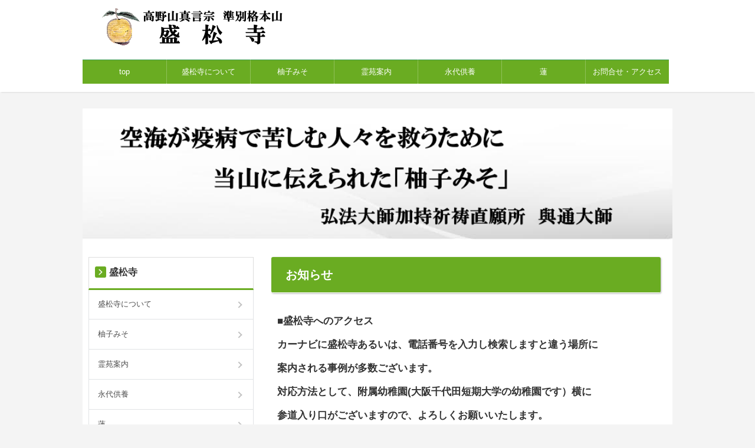

--- FILE ---
content_type: text/html; charset=UTF-8
request_url: https://seishoji.org/
body_size: 11602
content:
<!DOCTYPE html>
<html lang="ja" dir="ltr">
<head>
<meta charset="UTF-8" />
<meta name="viewport" content="width=device-width, initial-scale=1" />
<meta http-equiv="X-UA-Compatible" content="IE=edge" />
<title>空海ゆかり柚子みその寺 盛松寺</title>
<meta name="keywords" content="弘法大師ゆかり柚子みその寺 盛松寺" />
<meta name="description" content="大阪府、河内長野市にある弘法大師、空海ゆかり厄除けのお寺、盛松寺のホームページです。疫病平癒のために当山に伝わる柚子みそ・境内に咲く蓮の様子などを紹介しております。また、永代供養のご案内、境内地にある墓地・お墓や納骨塔の案内などもしております。" />
<link rel="stylesheet" href="./styles.css" type="text/css" />
<link rel="stylesheet" href="./css/textstyles.css" type="text/css" />

<link rel="alternate" type="application/rss+xml" title="RSS" href="https://seishoji.org/rss.xml" />


<link rel="shortcut icon" href="./favicon.ico" type="image/vnd.microsoft.icon" />
<link rel="apple-touch-icon" sizes="180x180" href="./apple-touch-icon-w180.png" />
</head>
<body>
<div id="wrapper">

<header>
<div id="top">
<div class="inner">
<h1><a href="./"><img src="./img/logo.png" alt="弘法大師ゆかり柚子みその寺　盛松寺" /></a></h1>
<input type="checkbox" id="panel" value="" />
<label for="panel" id="topmenubtn">MENU</label>
<div id="topmenubox">

<nav id="topmenu"><ul>
<li><a href="./">top</a></li>
<li><a href="./entry1.html">盛松寺について</a></li>
<li><a href="./entry6.html">柚子みそ</a></li>
<li><a href="./entry3.html">霊苑案内</a></li>
<li><a href="./entry4.html">永代供養</a></li>
<li><a href="./entry5.html">蓮</a></li>
<li><a href="./entry2.html">お問合せ・アクセス</a></li>

</ul></nav>
</div>
</div>
</div>
<div id="header">
<img src="./img/header.jpg" alt="空海ゆかり柚子みその寺 盛松寺" />

</div>
</header>
<div id="column2">
<div id="contents">
<div id="layoutbox">
<div id="main">


<article>

<h2><span>お知らせ</span></h2>

<div id="text1">

<p><strong><span style="font-size: 17pt"><strong><span style="font-size: 13pt">■盛松寺へのアクセス</span></strong></span></strong><br /><strong><span style="font-size: 17pt"><span style="font-size: 13pt">カーナビに盛松寺あるいは、電話番号を入力し検索しますと違う場所に</span></span></strong><br /><strong><span style="font-size: 17pt"><span style="font-size: 13pt">案内される事例が多数ございます。</span></span></strong><br /><strong><span style="font-size: 17pt"><span style="font-size: 13pt">対応方法として、附属幼稚園(大阪千代田短期大学の幼稚園です）横に</span></span></strong><br /><strong><span style="font-size: 17pt"><span style="font-size: 13pt">参道入り口がございますので、よろしくお願いいたします。</span></span></strong><br /><strong><span style="font-size: 17pt"><span style="font-size: 13pt">千代田学園と検索し、盛松寺看板を目印にお越しいただきましても可能です。</span></span></strong><br /><strong><span style="font-size: 17pt"><span style="font-size: 13pt">携帯ナビの方が、スムースに案内してくれるようです。</span></span></strong></p>
<p>&nbsp;</p>
<p>&nbsp;</p>
<p><strong><span style="font-size: 17pt">■お知らせ</span></strong><br /><span style="font-size: 13pt">〇柚子みその寺　盛松寺</span><br />　マスコットキャラクター「ゆず坊」が誕生しました<br /><span style="font-size: 13pt">〇法話付きお香作り・お抹茶体験　更新いたしました</span><br /><span style="font-size: 13pt">〇<a href="https://seishoji-terakoya.com/" rel="noopener" target="_blank"><strong><span style="background-color: #FFD700">「盛松寺寺子屋」</span></strong></a>のホームページを開設しました</span><br />〇<span style="color:#ea161e"><strong>盛松寺ゆず守</strong></span>　<span style="color:#ea161e">2025年1月1日</span>より授与品として受付いたしております<br />　読売新聞朝刊2025年1月4日にご掲載いただきました<br />○2024年9月27日　NHK ほっと関西　<br /><strong>お香作り体験</strong>の様子を生中継していただきました。<br />誠にありがとうございました。<br />○当山の庫裏が「奈良すまい図鑑　リフォーム＆リノベーション2025」<br />という雑誌にご掲載いただいております。詳しくは、<br />当山の庫裏を施工いただきました　奈良明日香村にございます株式会社　島田工務店さまのHPをごらんくださいませ<br />　<a href="https://shimada-c.co.jp/" rel="noopener" target="_blank">株式会社　島田工務店</a></p>
<p>&nbsp;</p>
<p>&nbsp;</p>
<p><strong><span style="font-size: 17pt">■12月21日　行事予定</span></strong></p>
<p>&nbsp;</p>
<p>○<strong><span style="font-size: 14pt">弘法大師ゆかり　柚子みそ　限定配布　</span></strong><br /><strong><span style="font-size: 14pt">　<strong>午前10時より　於　本堂</strong></span></strong><br /><strong><img src="./img/dsc_3020.jpg" width="639" height="367" style="width: 292px" alt="" /></strong><img src="./img/dsc_3022.jpg" width="639" height="202" style="width: 291px" alt="" /></p>
<p>&nbsp;</p>
<p><span style="font-size: 14pt"><strong>〇幸せをつなぐ癒しの「ゆず坊」</strong></span><br />　　ゆず坊　商標登録申請中<br /><img src="./img/ゆず坊.pdf.jpeg" style="width: 255px" alt="" /><img src="./img/img_5111.png" style="width: 274px" alt="" /></p>
<p>&nbsp;</p>
<p>&nbsp;</p>
<p><span style="font-size: 14pt"><strong>○盛松寺　ゆず授与品</strong></span><br /><span style="font-size: 14pt"><strong>ゆず守(金　千円）　　　　</strong></span><br /><span style="font-size: 14pt"><strong>限定ゆず御朱印(金　五百円）</strong></span><br /><img src="./img/img_5101.jpg" style="width: 498px" alt="" /></p>
<p>&nbsp;</p>
<p><img src="./img/img_2934.png" style="width: 285px" alt="" /><img src="./img/img_2936.png" style="width: 285px" alt="" /><br /><strong>⁠</strong><br /><strong>盛松寺「ゆず守」</strong><br />当山ご本尊　弘法大師は、古来より厄除け大師として人々の信仰を仰ぎ、<br />人々が無事息災に日々過ごせますよう「柚子みそ」の製法をお伝えになられ<br />ました。盛松寺の特徴でもある「弘法大師ゆかりの柚子」をモチーフに、<br />柚子の形をしたお守りをお作りいたしました。<br />お守りの中には弘法大師御守護の板札が入っており、常にお大師さまを念じ<br />肌身離さずお持ちになられることにより厄難にあってもお大師さまのご加護が<br />受けられるよう念じたお守りです。</p>
<p>&nbsp;</p>
<p>&nbsp;</p>
<p><strong>■弘法大師ゆかり「ゆずみくじ」と「ゆず絵馬」　金５００円也</strong><br /><img src="./img/img_1311.jpg" style="width: 173px" alt="" /><img src="./img/yuzuema.jpg" style="width: 173px" alt="" /></p>
<p>&nbsp;</p>
<p><strong>■ゆず祈願ローソク(金　五百円）</strong><br /><img src="./img/img_2508.jpg" width="640" height="228" style="width: 354px" alt="" /></p>
<p>&nbsp;</p>
<p><span style="font-size: 14pt"><strong><span style="font-size: 12pt">■厄除け弘法大師札・一願成就札(金　五百円）</span></strong></span><br />お財布に入るカードサイズのお札です</p>
<p>&nbsp;</p>
<p>お大師さまのご加護を願って祈願いたしましたお札です<br /><img src="./img/img_3593.jpg" alt="" /><br />　　　　　　　　　裏　　　　　　　　　　　　　　　　　　　表<br /><img src="./img/img_3592.jpg" alt="" /></p>
<p>&nbsp;</p>
<p><strong>■<span style="font-size: 13pt"><span style="font-size: 13pt">「両界曼荼羅」パウチ</span></span></strong><span style="font-size: 13pt">カードサイズのお守りカード</span><br /><span style="font-size: 13pt"><span style="font-size: 13pt"><img src="./img/img_4222.jpg" style="width: 470px" alt="" /></span></span></p>
<p>&nbsp;</p>
<p><span style="font-size: 14pt">■<strong>盛松寺寺子屋（集い・学び・体験）開設</strong></span><br /><strong>「法話付きお香作り・お抹茶体験」</strong><br />盛松寺寺子屋イベントでの御奉納金は2017年台風被害で被災し一旦解体しました山門復興費用として積み立てさせていただきます。</p>
<p>&nbsp;</p>
<p><span style="color: #EA161E; font-size: 13pt"><strong>〇ご予約方法</strong></span><br />魅力あふれる日本の姿をここでしかできない感動体験として届ける<br />予約サイト<a href="https://m.otonami.jp/43zIObj" rel="noopener" target="_blank">Otonami</a><br />よりお申込みください。<br /><span style="color: #EA161E; font-size: 13pt"><strong>　</strong></span><br /><img src="./img/seishoji-780-520_20.jpg" alt="" /></p>
<p>&nbsp;</p>
<p><img src="./img/dsc_3265.jpg" style="width: 302px; height: 204px" alt="" /><img src="./img/dsc_3275.jpg" style="width: 302px; height: 204px" alt="" /></p>
<p>&nbsp;</p>
<p>&nbsp;</p>
<p><span style="color:#02b2ee"><span style="color: #02B2EE"><span style="color: #EA161E">　</span></span></span><strong><span style="font-size: 14pt">　</span></strong></p>
<p>&nbsp;</p>
<p><img src="./img/img_0683yuzu150.png" style="width: 54px" alt="" />○盛松寺寺子屋　住職による護摩祈祷と法話<br />　　　　毎月21日　午後2時より</p>
<!--?xml:namespace prefix = "v" /-->
<p><v:shapetype id="_x0000_t202" path="m,l,21600r21600,l21600,xe" o:spt="202" coordsize="21600,21600"></v:shapetype><v:stroke joinstyle="miter"></v:stroke><v:path o:connecttype="rect" gradientshapeok="t"></v:path><v:shape id="チE��スチEx0020_ボックス_x0020_1" style="left: 0px; width: 537.5pt; height: 281.5pt; text-align: left; margin-top: 164.05pt; margin-left: 27.65pt; visibility: visible; position: absolute; z-index: -251657216; mso-wrap-style: square; mso-width-percent: 0; mso-height-percent: 0; mso-wrap-distance-left: 9pt; mso-wrap-distance-top: 0; mso-wrap-distance-right: 9pt; mso-wrap-distance-bottom: 0; mso-position-horizontal: absolute; mso-position-horizontal-relative: text; mso-position-vertical: absolute; mso-position-vertical-relative: text; mso-width-relative: margin; mso-height-relative: margin; v-text-anchor: top" type="#_x0000_t202" strokeweight=".5pt" fillcolor="white [3201]" o:gfxdata="UEsDBBQABgAIAAAAIQC75UiUBQEAAB4CAAATAAAAW0NvbnRlbnRfVHlwZXNdLnhtbKSRvU7DMBSF&#13;&#10;dyTewfKKEqcMCKEmHfgZgaE8wMW+SSwc27JvS/v23KTJgkoXFsu+P+c7Ol5vDoMTe0zZBl/LVVlJ&#13;&#10;gV4HY31Xy4/tS3EvRSbwBlzwWMsjZrlprq/W22PELHjb51r2RPFBqax7HCCXIaLnThvSAMTP1KkI&#13;&#10;+gs6VLdVdad08ISeCho1ZLN+whZ2jsTzgcsnJwldluLxNDiyagkxOquB2Knae/OLUsyEkjenmdzb&#13;&#10;mG/YhlRnCWPnb8C898bRJGtQvEOiVxjYhtLOxs8AySiT4JuDystlVV4WPeM6tK3VaILeDZxIOSsu&#13;&#10;ti/jidNGNZ3/J08yC1dNv9v8AAAA//8DAFBLAwQUAAYACAAAACEArTA/8cEAAAAyAQAACwAAAF9y&#13;&#10;ZWxzLy5yZWxzhI/NCsIwEITvgu8Q9m7TehCRpr2I4FX0AdZk2wbbJGTj39ubi6AgeJtl2G9m6vYx&#13;&#10;jeJGka13CqqiBEFOe2Ndr+B03C3WIDihMzh6RwqexNA281l9oBFTfuLBBhaZ4ljBkFLYSMl6oAm5&#13;&#10;8IFcdjofJ0z5jL0MqC/Yk1yW5UrGTwY0X0yxNwri3lQgjs+Qk/+zfddZTVuvrxO59CNCmoj3vCwj&#13;&#10;MfaUFOjRhrPHaN4Wv0VV5OYgm1p+LW1eAAAA//8DAFBLAwQUAAYACAAAACEAyTCSrDEGAACwEQAA&#13;&#10;HwAAAGNsaXBib2FyZC9kcmF3aW5ncy9kcmF3aW5nMS54bWzsWMtu3DYU3RfoPxBaFpiMqLeMjAPb&#13;&#10;iYsWgWNkHCRd0hqOR7EkqiRnPE7RTQwUXXXdRQr0B4pu021/xUC+o4eUNJbsto6TdNcYiEhd8j4O&#13;&#10;z728mvsP1mVBVlyqXFQTh95zHcKrTMzy6mTiPDvaHyUOUZpVM1aIik+cc66cB9uff3afbZ1IVi/y&#13;&#10;jEBDpbbYxFloXW+Nxypb8JKpe6LmFWRzIUumMZUn45lkZ9BcFmPPdaNxyfLK2b5S9ZBpRpYy/wBV&#13;&#10;hchO+WyPVSumoLLItvpvWh+L7OM1s61q9aWsp/WhNJ5nB6tDSfLZxAFyFSsBkTNuBe0yTMfXdp1c&#13;&#10;KVjPZWnWi/mcrCeOH1Iahg45nziem/iBHzbq+FqTDPIo8cKIYkGGFX4Yh27otgYXT/5dRbZ4dIsS&#13;&#10;uNm4g0HPRVUbB6vVzZgj6qc0iIKoi/3y4ofL179dvv7j8uJHcnnx5vLi4vL175gTuoHFqCF6vSsQ&#13;&#10;jn1r0emUqxbYT4TLJiS2VUulv+SiJGYwcSTPtCUfWz1WujmkbomJV4kin+3nRWEnhtN8r5BkxYqJ&#13;&#10;U+jO8cGqoiJnOCIfR0KysgYpZseFtTFYZqxsVB0XLDs12MDTG6seMrVoLM4w2jAB/hqnDCdstny3&#13;&#10;l7jxXho/HO3u79FR4CaPRjtBEI7cvSR+tJvuJ+mO971xRJ1uFXnFp6dcZ4upPi/4oRS16nJYnd5I&#13;&#10;kDLPpFBiru9lohyDpXnGuzxGFtNkrKyyc7VgNYoDUQibejR1fT+IPRt9tmyQN053aINhszaOk1mb&#13;&#10;OZmoKpVr/gL4zcsCJeWLMXHJGQmT1Evclug3ln8zXL4gg7y4sfwF7WlvNd9uo7/JJbfa8D7ERn9T&#13;&#10;G8PtlvyepffAqr/8vW0Ed7MxXD7AylSW7tzZokk8VNF11XIBI8LM3eNa5tQC3Jw4fWKg7nVTHHyT&#13;&#10;ONhluHXLZhxhf3OXwu+3GWfT3+zdyTJA72/277QZaPY3B/3NgBPut9iZikZMdXII6pt2iESVc8jx&#13;&#10;xDk2e1ABmTaQd0NTrLrMIour64TMUfUmToULH93AWsul6Q6eoDY0h1KKFT8SVos2p4P0g4PdWVxJ&#13;&#10;s+Vxnu3yV/21NHA9L0rtjlGQhr7FAq5ZTYGfJJHbBDyiQeKmreNWuvG1Z21oYzhrdIZp4gZ+YzEI&#13;&#10;Y0otgJ3FMEEN8xpmeGnkpW57UbWb28JjAuxVFQP7ILjhrA2GJrGfNkfvh16U0EE0XkzTBM5Y1VGY&#13;&#10;4ibvB9uAelebIz8JkzYaGgHsuK8zQkluhCGNXDqQDQ9xGE9WCMWbTDMUupU/Sktxik4IOj8xfbzU&#13;&#10;T2IAZUCjNImCAWZ+6rqx10RCTYQ2S6+OurlE+mS9FufgTFsGxGGaUnTBxmIUw2bShzRM4zgOW8S9&#13;&#10;CIC3t9TH88d30QC6jWU/dtOo6/Qa1Z6HVAKlLH8CGifhgNgfyB9zo8dNsEkQRkP+jGjoISmtOEDj&#13;&#10;CaY1deVvysA1ZK8zCBm0qUY2mzYdAloUfV5zkGzQrBygGlkKbuTj4YKrbsb2UiBe97QlD0YKXBJ4&#13;&#10;dB2mXk9tY2ta0dm5IfUxnuhNpUD5RJSqzvZz9GqPmdKHTKIdwUt8K+kn+G9eCJTPrMhrhyyEfHX9&#13;&#10;nVmHZgoSh5zhS2niqG+XTKKiFl9VauKgbw6gTtsJ6pKhrexLjvuSalnuCdRkEA1e2aFZr4tuOJei&#13;&#10;fC7kbMdYhYhVGWzbW6AZ7mnMIMDnWMZ3duwYHR0O4XE1rfFhRJsLF/EerZ8zWbdtsgaQB2Jqmju7&#13;&#10;oOvfzAFu1hrwKrGz1GKet610g6URFErbs2moYt6YDwBWnOCD8yU6w4ZD0ggkBIW9/nk1ejZFsK/g&#13;&#10;mPnEIadcmg9UNIFmIZ/PcdnhYK3Sgum8IoY1c5ah7rx7+/bdzz+9e/OLQ2pWoXYhWg9/gTv4B2mO&#13;&#10;NniflXlhshupli2YVBwQjqjX5jln/5XmTPU0H+UlV+SAn5GnomTVNc8j1wcKJuc8jHBp/LPn3T0M&#13;&#10;LA1SevvPXw3rm2ywr3g1M3R+ugH7JRt9ffg/2B1NPgDsK0htiUFdMZBvCstS8Wn9FIy1FQwCU3ls&#13;&#10;KcLj2m8VVtD+tmJ+EOnPt/8CAAD//wMAUEsDBBQABgAIAAAAIQD7D6W1IAcAAFMgAAAaAAAAY2xp&#13;&#10;cGJvYXJkL3RoZW1lL3RoZW1lMS54bWzsWs1rG0cUvxf6Pyx7b6xvxSZysGwpbmLZJlJSchxJo92J&#13;&#10;ZneWmZEd3Upy6qVQSEsPDfTWQykNNNDQS/8Yg0Ob/hF9M/uhGWmU2CaFUGyD2X37ex/z3tv33s74&#13;&#10;1u0nEfVOMBeExS2/fKPkezgesTGJg5b/YND97KbvCYniMaIsxi1/joV/e/vTT26hrRElyZAhPh6E&#13;&#10;OMIeCIrFFmr5oZTJ1saGGAEZiRsswTE8mzAeIQm3PNgYc3QKCiK6USmVGhsRIrG/DRKlEtSh8CeW&#13;&#10;QhFGlPeVGOzFKALtR5MJGWGNHU/LCiHmYpdy7wTRlg8yx+x0gJ9I36NISHjQ8kv6x9/YvrWBtjIm&#13;&#10;KtfwGnxd/ZPxZQzjaUXr5MGwUFqr1WuNnUK+BlC5ius0O41Oo5CnAWg0gpWmttgym5XdWoY1QOml&#13;&#10;Q/Zec69atvCG/OqKzTt19WvhNSiVX1vBd7u74EULr0Epvr6Cr7c323u2fA1K8Y0VfLO0s1drWvI1&#13;&#10;KKQknq6gS/VGdTdfbQGZMLrvhG/Wa91mJRO+QEE2FNmlVExYLNflWoQeM94FgAJSJEnsyXmCJ2gE&#13;&#10;OXn++vXZ01dnT38/e/bs7Omv3gEJQkjABMVMwONSpdQtVeGv+q3pKx1ZtIWRIUXZBxaJFZKyyxMj&#13;&#10;ThLZ8u+CVN+AuHVrURbfPooDk+/tT9/88+JL7+/ffnz7/NtU9TJemPg3v3z15o8/s6U5xcOKDZd8&#13;&#10;9/LNq5fn33/918/PHdJ3OBqa8AGJsPAO8al3n0WwQIcCPOSX4xiEiJgcO3EgUIyUFof8jgwt9OEc&#13;&#10;UeTAtbHtx4ccSo4LeGf22DK4H/KZJA6J98LIAvYYo23GnV64p3QZbh7M4sCtnM9M3H2ETly6d1Fs&#13;&#10;RbkzS6DWEpfI3RBbZh5TFEsU4BhLTz1jU4wdq3tEiOXXHhlxJthEeo+I10bE6ZIBGVrZtGDaJxHE&#13;&#10;Ze4yEOJt+ab30Gsz6lr1Hj6xkfBuIOowfoCp5cY7aCZR5BI5QBE1HX6AZOgysj/nIxPXERIiHWDK&#13;&#10;vM4YC+HiOeKwXiPo9xBUOWfYe3Qe2UguydQl8wAxZiL32HQ3RFHiwvZJHJrYz8UUUhR5x0y64D1m&#13;&#10;vyHqHuKA4rXhfkiwFe73V4MHUGFNkxYJop7MuCOWdzCz8rc/pxOEXaVmh0dWid3hxJkd7VlgpfYB&#13;&#10;xhSdojHG3oPPHRa0WWL5fGH03RCqyj52JdZdZOequo+xwJ4eclbr5AERVsr2ccDW2NObLxWeOYoj&#13;&#10;xNdJPoSomz7vDDm8jI51HtHR1AQeEpj7IF+cTjkSIMNI7rVSj0NkNTB1L9z5OudW/C7yjsF7+dgy&#13;&#10;4wLvJfDgS/NAYTd53umbAaKWgkXCDBDxDlzlFlis8C9YVHPVbDMn38R+aRdhgCnJGn4iEr9zEoKe&#13;&#10;f/7Di6Xpp/7fTT+ZvtU34cNMPI78BsFWuTq/3KyzrpzsL00463DLc80u42Py8Y81e2gWH2PoJKuR&#13;&#10;up5qrqca/38/1ax7n69nmXUTx/Us48OMcT3LZNssH2aWWYwvMNmoLY90y0dvAEVr938mhNK+nFN8&#13;&#10;IPQWkIAvmnEXiIpP73PiYj8wCeFStTlQYOECjjSPx5n8gsiwH6IE9ofKvhISiEx0ILyECdg20mSn&#13;&#10;bIWns6jHxum2Z7mstjjTziqQXNBL9YIOW1YyRTeai628Qry2NtBbrrkBivcyRhjKbCOqDiOaOVE5&#13;&#10;SW/wgtMcRuiVfRArNh1W3FTi81CtWAGmFVGBT24PPtRbfr0GLMAEO3Iwno9VnNJQ59HVwfyQkV7n&#13;&#10;TCsDYMDOM2AR6U1l69rlqdWlqXaBSFtGGOlmG6E9owc8EcKHcJadinoRMy4b681FSC3zlCu0Pkit&#13;&#10;hRnNm++y4qqxBr7l2kBjs1LQ2Dtt+Y1qHVJmhJKWP4HtY7iMEsgdob66EA3g4GUkefrCX6WyJFzI&#13;&#10;PSTC1OG66KTVICISc4+SqOWr5RdhoLGuIdq2cgUKwkdr3CaUlY/NOAi6HWQ8meCRNMNuUJSn01uo&#13;&#10;8GmtcD7V7FcHK042g3D3w/GpN6Qzfh9BitWbZeXAMRFwelBOvTkmcCxWFLJF/i01pqzsmudSOodS&#13;&#10;OqJJiLKOYhbzFK5LeWGOvit8YNxlawaHGi7JGuEwUA3WdKrVTYuukdqwtuu+n0l5ziiai55pVRXV&#13;&#10;Nd1VzNKQt4ElX16tyRtW5S6GmmZ2+LR0L5fczbzWLc0JRZcAhxf+c3TdCzQEw7SFMss0ZfFqGVY1&#13;&#10;O6PavSNf4HtMu0iTMKp+Ixe75LeiRzjVAfFKnR/4lrMWSJN8rtSedh1x91DiDYNyy4djZtgefAJX&#13;&#10;cFDtA62iaBVFgys4fYZ2kR4Zt/zsIqfA85RSYKo5pZpjajmlllPqOaWeUxo5peF7+mwVzvPVsarv&#13;&#10;5Uen0MOyo9ZstrD/D2D7XwAAAP//AwBQSwMEFAAGAAgAAAAhAJxmRkG7AAAAJAEAACoAAABjbGlw&#13;&#10;Ym9hcmQvZHJhd2luZ3MvX3JlbHMvZHJhd2luZzEueG1sLnJlbHOEj80KwjAQhO+C7xD2btJ6EJEm&#13;&#10;vYjQq9QHCMk2LTY/JFHs2xvoRUHwsjCz7DezTfuyM3liTJN3HGpaAUGnvJ6c4XDrL7sjkJSl03L2&#13;&#10;DjksmKAV201zxVnmcpTGKSRSKC5xGHMOJ8aSGtHKRH1AVzaDj1bmIqNhQaq7NMj2VXVg8ZMB4otJ&#13;&#10;Os0hdroG0i+hJP9n+2GYFJ69elh0+UcEy6UXFqCMBjMHSldnnTUtXYGJhn39Jt4AAAD//wMAUEsB&#13;&#10;Ai0AFAAGAAgAAAAhALvlSJQFAQAAHgIAABMAAAAAAAAAAAAAAAAAAAAAAFtDb250ZW50X1R5cGVz&#13;&#10;XS54bWxQSwECLQAUAAYACAAAACEArTA/8cEAAAAyAQAACwAAAAAAAAAAAAAAAAA2AQAAX3JlbHMv&#13;&#10;LnJlbHNQSwECLQAUAAYACAAAACEAyTCSrDEGAACwEQAAHwAAAAAAAAAAAAAAAAAgAgAAY2xpcGJv&#13;&#10;YXJkL2RyYXdpbmdzL2RyYXdpbmcxLnhtbFBLAQItABQABgAIAAAAIQD7D6W1IAcAAFMgAAAaAAAA&#13;&#10;AAAAAAAAAAAAAI4IAABjbGlwYm9hcmQvdGhlbWUvdGhlbWUxLnhtbFBLAQItABQABgAIAAAAIQCc&#13;&#10;ZkZBuwAAACQBAAAqAAAAAAAAAAAAAAAAAOYPAABjbGlwYm9hcmQvZHJhd2luZ3MvX3JlbHMvZHJh&#13;&#10;d2luZzEueG1sLnJlbHNQSwUGAAAAAAUABQBnAQAA6RAAAAAA&#13;&#10;" o:spid="_x0000_s1026"></v:shape><br /><v:stroke linestyle="thinThin" dashstyle="dash"></v:stroke><br /><v:textbox></v:textbox></p>
<p>&nbsp;</p>
<p>■当山に伝わる「身代わり大師　肌身守り」<br /><img src="./img/hadamimamori 1.jpg" style="width: 351px" alt="" /><br />お守りの中には弘法大師御影（みえ）の板札が入っており、常にお大師さまを念じ肌身離さずお持ちになられることにより厄難にあってもお大師さまのご加護が受けられるよう念じたお守りです。<br />お守り　一体 金　千円　也</p>

</div>

<h3><span>盛松寺について</span></h3>

<div id="text2">

<p>通称　<span class="mky_yellow">與通(よつ）のお大師さん</span></p>
<p>&nbsp;</p>
<p>当山　盛松寺（せいしょうじ）は今から一千二百年程前、弘法大師が大同三年（八〇八）六月唐に留学され、帰朝後勅命を受け泉州槙尾山に修行道場を求め巡錫の途次、この地にて昼食をお摂りになられたところです。<br />当時この地で疫病が流行っていた折、村人たちに「<span class="mky_yellow">柚子みそ</span>」の製法をお伝えになられたという伝承が残っております。</p>
<h4>■毎年１２月２１日（終い弘法）</h4>
<p>一年の無事息災・心身ともに健康を祈念した「<span class="mky_yellow">大師ゆかりの柚子みそ</span>」<br />※お渡しする数には限りがございます。</p>
<h4>■毎月２１日</h4>
<p><span style="color:#ba4642"><strong>■住職による仏教座談会午前10時より</strong></span></p>
<p>&nbsp;</p>
<p><span style="color:#ba4642"><strong>■お写経と写仏</strong></span><br />毎月２１日　午前１０時から午後１時　供養堂２階<br />お書き頂きました写経用紙・写仏用紙は午後２時からの法要にてお大師さま御宝前にお供えし、ご祈祷いたします。<br />※写経用紙、写仏用紙、筆ペン、色鉛筆などはこちらでご用意いたしております。お気軽にご参加ください。<br />ご奉納料　1000円<br /><span style="color:#ba4642"><span style="color: #BA4642"><strong>■護摩祈祷</strong> </span></span><br />お申込み頂いた護摩木を午後２時よりお勤めいたします。<br />「病気平癒・身体健全・交通安全」などの特別祈願も受け付けております。</p>

</div>
</article>

<div id="whatsnew"><div class="title"><span>更新履歴</span></div><ul><li><span>(2024/11/29)</span><span><a href="./entry19.html">盛松寺山門</a>を更新しました</span></li>
<li><span>(2024/11/29)</span><span><a href="./entry18.html">献灯籠</a>を更新しました</span></li>
<li><span>(2024/11/29)</span><span><a href="./entry17.html">厄除け鈴の緒</a>を更新しました</span></li>
<li><span>(2024/11/29)</span><span><a href="./entry16.html">写経・写仏</a>を更新しました</span></li>
<li><span>(2024/07/03)</span><span><a href="./entry15.html">体験・イベント</a>を更新しました</span></li>
</ul>
</div>
</div>

<div id="menu">

<nav>
<div class="menuitem">
<h4><span>盛松寺</span></h4>
<div class="menubox menulist"><ul id="menu1">
<li><a href="./entry1.html">盛松寺について</a></li>
<li><a href="./entry6.html">柚子みそ</a></li>
<li><a href="./entry3.html">霊苑案内</a></li>
<li><a href="./entry4.html">永代供養</a></li>
<li><a href="./entry5.html">蓮</a></li>
<li><a href="./entry2.html">お問合せ・アクセス</a></li>
</ul></div>
</div>
<div class="menuitem">
<h4><span>ご祈祷・行事案内</span></h4>
<div class="menubox menulist"><ul id="menu2">
<li><a href="./entry8.html">ご祈祷・年間行事</a></li>
<li><a href="./entry17.html">厄除け鈴の緒</a></li>
</ul></div>
</div>
<div class="menuitem">
<h4><span>授与品</span></h4>
<div class="menubox menulist"><ul id="menu3">
<li><a href="./entry9.html">授与品</a></li>
</ul></div>
</div>
<div class="menuitem">
<h4><span>御朱印</span></h4>
<div class="menubox menulist"><ul id="menu4">
<li><a href="./entry12.html">御朱印</a></li>
</ul></div>
</div>
<div class="menuitem">
<h4><span>お香作り・お抹茶体験</span></h4>
<div class="menubox menulist"><ul id="menu5">
<li><a href="./entry13.html">お香作り・お抹茶体験</a></li>
</ul></div>
</div>
<div class="menuitem">
<h4><span>体験・イベント</span></h4>
<div class="menubox menulist"><ul id="menu6">
<li><a href="./entry15.html">体験・イベント</a></li>
<li><a href="./entry16.html">写経・写仏</a></li>
</ul></div>
</div>
<div class="menuitem">
<h4><span>献灯籠</span></h4>
<div class="menubox menulist"><ul id="menu7">
<li><a href="./entry18.html">献灯籠</a></li>
</ul></div>
</div>
<div class="menuitem">
<h4><span>盛松寺山門</span></h4>
<div class="menubox menulist"><ul id="menu8">
<li><a href="./entry19.html">盛松寺山門</a></li>
</ul></div>
</div>
<div class="menuitem">
<h4><span>盛松寺　寺子屋ホームページ</span></h4>
<div class="menubox menulist"><ul id="menu9">
<li><a href="https://seishoji-terakoya.com/" rel="noopener" target="_blank">盛松寺　寺子屋</a></li>
</ul></div>
</div>

</nav>
<div class="menubox"><div id="space4"><div class="btn01"><a href="https://ja-jp.facebook.com/yotudaishi/" rel="noopener" target="_blank">盛松寺facebook</a></div><div class="btn01 red">
<a href="https://www.instagram.com/seishoji/" rel="noopener" target="_blank">盛松寺インスタグラム</a></div><div class="btn01 gray"><a href="https://yotudaishi.net/" rel="noopener" target="_blank">盛松寺ブログ</a></div>
</div></div>

</div>

</div>
<div id="pagetop"><a href="#">先頭へ戻る</a></div>
</div>
</div>
<footer id="footer">
<p id="footsub"><span><a href="./sitemap.html">サイトマップ</a></span></p>
<small>Copyright &copy; 2025 空海ゆかり柚子みその寺 盛松寺All Rights Reserved.<!-- Global site tag (gtag.js) - Google Analytics -->
<script async src="https://www.googletagmanager.com/gtag/js?id=UA-41481193-4"></script>
<script>
  window.dataLayer = window.dataLayer || [];
  function gtag(){dataLayer.push(arguments);}
  gtag('js', new Date());

  gtag('config', 'UA-41481193-4');
</script></small>
</footer>

</div>
</body>
</html>